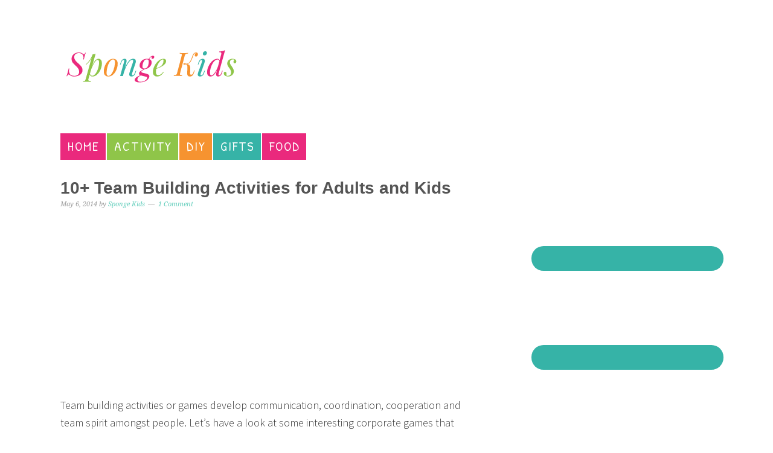

--- FILE ---
content_type: text/html; charset=UTF-8
request_url: https://spongekids.com/team-building-activities-for-adults-and-kids/
body_size: 11873
content:
<!DOCTYPE html>
<html lang="en-US">
<head >
<meta charset="UTF-8" />
<meta name="viewport" content="width=device-width, initial-scale=1" />
<title>10+ Team Building Activities for Adults and Kids 2022</title>
<meta name='robots' content='max-image-preview:large' />
<script type="text/javascript" id="recently-js" src="https://spongekids.com/wp-content/plugins/recently/assets/front/js/recently.min.js" defer="defer" data-api-url="https://spongekids.com/wp-json/recently" data-post-id="8572" data-lang=""></script>

<!-- This site is optimized with the Yoast SEO plugin v13.4 - https://yoast.com/wordpress/plugins/seo/ -->
<meta name="robots" content="max-snippet:-1, max-image-preview:large, max-video-preview:-1"/>
<link rel="canonical" href="https://spongekids.com/team-building-activities-for-adults-and-kids/" />
<meta property="og:locale" content="en_US" />
<meta property="og:type" content="article" />
<meta property="og:title" content="10+ Team Building Activities for Adults and Kids 2022" />
<meta property="og:description" content="Team building activities or games develop communication, coordination, cooperation and team spirit amongst people. Let&#8217;s have a look at some interesting corporate games that can be played within adults and kids. Tennis Ball Transfer This requires a large metal washer and a tennis ball for each group. The groups have to hold the strings and...Read More &raquo;" />
<meta property="og:url" content="https://spongekids.com/team-building-activities-for-adults-and-kids/" />
<meta property="og:site_name" content="Sponge Kids" />
<meta property="article:tag" content="group activities" />
<meta property="article:tag" content="team building activities" />
<meta property="article:tag" content="team building games" />
<meta property="article:tag" content="team building ideas" />
<meta property="article:tag" content="team spirit" />
<meta property="article:section" content="DIY" />
<meta property="article:published_time" content="2014-05-06T01:02:12+00:00" />
<meta property="article:modified_time" content="2018-11-21T09:26:39+00:00" />
<meta property="og:updated_time" content="2018-11-21T09:26:39+00:00" />
<meta property="og:image" content="https://spongekids.com/wp-content/uploads/2015/09/4-team-building.jpg" />
<meta property="og:image:secure_url" content="https://spongekids.com/wp-content/uploads/2015/09/4-team-building.jpg" />
<meta property="og:image:width" content="600" />
<meta property="og:image:height" content="442" />
<meta name="twitter:card" content="summary" />
<meta name="twitter:description" content="Team building activities or games develop communication, coordination, cooperation and team spirit amongst people. Let&#8217;s have a look at some interesting corporate games that can be played within adults and kids. Tennis Ball Transfer This requires a large metal washer and a tennis ball for each group. The groups have to hold the strings and...Read More &raquo;" />
<meta name="twitter:title" content="10+ Team Building Activities for Adults and Kids 2022" />
<meta name="twitter:image" content="https://spongekids.com/wp-content/uploads/2015/09/4-team-building.jpg" />
<script type='application/ld+json' class='yoast-schema-graph yoast-schema-graph--main'>{"@context":"https://schema.org","@graph":[{"@type":"WebSite","@id":"https://spongekids.com/#website","url":"https://spongekids.com/","name":"Sponge Kids","inLanguage":"en-US","description":"Sponge Kids","potentialAction":[{"@type":"SearchAction","target":"https://spongekids.com/?s={search_term_string}","query-input":"required name=search_term_string"}]},{"@type":"ImageObject","@id":"https://spongekids.com/team-building-activities-for-adults-and-kids/#primaryimage","inLanguage":"en-US","url":"https://spongekids.com/wp-content/uploads/2015/09/4-team-building.jpg","width":600,"height":442},{"@type":"WebPage","@id":"https://spongekids.com/team-building-activities-for-adults-and-kids/#webpage","url":"https://spongekids.com/team-building-activities-for-adults-and-kids/","name":"10+ Team Building Activities for Adults and Kids 2022","isPartOf":{"@id":"https://spongekids.com/#website"},"inLanguage":"en-US","primaryImageOfPage":{"@id":"https://spongekids.com/team-building-activities-for-adults-and-kids/#primaryimage"},"datePublished":"2014-05-06T01:02:12+00:00","dateModified":"2018-11-21T09:26:39+00:00","author":{"@id":"https://spongekids.com/#/schema/person/bfd6ec3fc3a49174756c83f26ff3ca7a"},"potentialAction":[{"@type":"ReadAction","target":["https://spongekids.com/team-building-activities-for-adults-and-kids/"]}]},{"@type":["Person"],"@id":"https://spongekids.com/#/schema/person/bfd6ec3fc3a49174756c83f26ff3ca7a","name":"Sponge Kids","image":{"@type":"ImageObject","@id":"https://spongekids.com/#authorlogo","inLanguage":"en-US","url":"https://secure.gravatar.com/avatar/b07f928acac12009571dac1a0b12f118?s=96&d=mm&r=g","caption":"Sponge Kids"},"sameAs":[]}]}</script>
<!-- / Yoast SEO plugin. -->

<link rel='dns-prefetch' href='//ajax.googleapis.com' />
<link rel='dns-prefetch' href='//fonts.googleapis.com' />
<link rel="alternate" type="application/rss+xml" title="Sponge Kids &raquo; Feed" href="https://spongekids.com/feed/" />
<link rel="alternate" type="application/rss+xml" title="Sponge Kids &raquo; Comments Feed" href="https://spongekids.com/comments/feed/" />
<link rel="alternate" type="application/rss+xml" title="Sponge Kids &raquo; 10+ Team Building Activities for Adults and Kids Comments Feed" href="https://spongekids.com/team-building-activities-for-adults-and-kids/feed/" />
<link rel='stylesheet' id='foodie-pro-theme-css' href='https://spongekids.com/wp-content/themes/foodiepro/style.css?ver=2.1.3' type='text/css' media='all' />
<style id='foodie-pro-theme-inline-css' type='text/css'>
body{font-family:"Source Sans Pro","Helvetica Neue",sans-serif;}input, select, textarea, .wp-caption-text, .site-description, .entry-meta, .post-info, .post-meta{font-family:"Droid Serif","Helvetica Neue",sans-serif;}h1, h2, h3, h4, h5, h6, .site-title, .entry-title, .widgettitle{font-family:"Source Sans Pro","Helvetica Neue",sans-serif;}
</style>
<link rel='stylesheet' id='wp-block-library-css' href='https://spongekids.com/wp-includes/css/dist/block-library/style.min.css?ver=6.5.7' type='text/css' media='all' />
<style id='classic-theme-styles-inline-css' type='text/css'>
/*! This file is auto-generated */
.wp-block-button__link{color:#fff;background-color:#32373c;border-radius:9999px;box-shadow:none;text-decoration:none;padding:calc(.667em + 2px) calc(1.333em + 2px);font-size:1.125em}.wp-block-file__button{background:#32373c;color:#fff;text-decoration:none}
</style>
<style id='global-styles-inline-css' type='text/css'>
body{--wp--preset--color--black: #000000;--wp--preset--color--cyan-bluish-gray: #abb8c3;--wp--preset--color--white: #ffffff;--wp--preset--color--pale-pink: #f78da7;--wp--preset--color--vivid-red: #cf2e2e;--wp--preset--color--luminous-vivid-orange: #ff6900;--wp--preset--color--luminous-vivid-amber: #fcb900;--wp--preset--color--light-green-cyan: #7bdcb5;--wp--preset--color--vivid-green-cyan: #00d084;--wp--preset--color--pale-cyan-blue: #8ed1fc;--wp--preset--color--vivid-cyan-blue: #0693e3;--wp--preset--color--vivid-purple: #9b51e0;--wp--preset--gradient--vivid-cyan-blue-to-vivid-purple: linear-gradient(135deg,rgba(6,147,227,1) 0%,rgb(155,81,224) 100%);--wp--preset--gradient--light-green-cyan-to-vivid-green-cyan: linear-gradient(135deg,rgb(122,220,180) 0%,rgb(0,208,130) 100%);--wp--preset--gradient--luminous-vivid-amber-to-luminous-vivid-orange: linear-gradient(135deg,rgba(252,185,0,1) 0%,rgba(255,105,0,1) 100%);--wp--preset--gradient--luminous-vivid-orange-to-vivid-red: linear-gradient(135deg,rgba(255,105,0,1) 0%,rgb(207,46,46) 100%);--wp--preset--gradient--very-light-gray-to-cyan-bluish-gray: linear-gradient(135deg,rgb(238,238,238) 0%,rgb(169,184,195) 100%);--wp--preset--gradient--cool-to-warm-spectrum: linear-gradient(135deg,rgb(74,234,220) 0%,rgb(151,120,209) 20%,rgb(207,42,186) 40%,rgb(238,44,130) 60%,rgb(251,105,98) 80%,rgb(254,248,76) 100%);--wp--preset--gradient--blush-light-purple: linear-gradient(135deg,rgb(255,206,236) 0%,rgb(152,150,240) 100%);--wp--preset--gradient--blush-bordeaux: linear-gradient(135deg,rgb(254,205,165) 0%,rgb(254,45,45) 50%,rgb(107,0,62) 100%);--wp--preset--gradient--luminous-dusk: linear-gradient(135deg,rgb(255,203,112) 0%,rgb(199,81,192) 50%,rgb(65,88,208) 100%);--wp--preset--gradient--pale-ocean: linear-gradient(135deg,rgb(255,245,203) 0%,rgb(182,227,212) 50%,rgb(51,167,181) 100%);--wp--preset--gradient--electric-grass: linear-gradient(135deg,rgb(202,248,128) 0%,rgb(113,206,126) 100%);--wp--preset--gradient--midnight: linear-gradient(135deg,rgb(2,3,129) 0%,rgb(40,116,252) 100%);--wp--preset--font-size--small: 13px;--wp--preset--font-size--medium: 20px;--wp--preset--font-size--large: 36px;--wp--preset--font-size--x-large: 42px;--wp--preset--spacing--20: 0.44rem;--wp--preset--spacing--30: 0.67rem;--wp--preset--spacing--40: 1rem;--wp--preset--spacing--50: 1.5rem;--wp--preset--spacing--60: 2.25rem;--wp--preset--spacing--70: 3.38rem;--wp--preset--spacing--80: 5.06rem;--wp--preset--shadow--natural: 6px 6px 9px rgba(0, 0, 0, 0.2);--wp--preset--shadow--deep: 12px 12px 50px rgba(0, 0, 0, 0.4);--wp--preset--shadow--sharp: 6px 6px 0px rgba(0, 0, 0, 0.2);--wp--preset--shadow--outlined: 6px 6px 0px -3px rgba(255, 255, 255, 1), 6px 6px rgba(0, 0, 0, 1);--wp--preset--shadow--crisp: 6px 6px 0px rgba(0, 0, 0, 1);}:where(.is-layout-flex){gap: 0.5em;}:where(.is-layout-grid){gap: 0.5em;}body .is-layout-flex{display: flex;}body .is-layout-flex{flex-wrap: wrap;align-items: center;}body .is-layout-flex > *{margin: 0;}body .is-layout-grid{display: grid;}body .is-layout-grid > *{margin: 0;}:where(.wp-block-columns.is-layout-flex){gap: 2em;}:where(.wp-block-columns.is-layout-grid){gap: 2em;}:where(.wp-block-post-template.is-layout-flex){gap: 1.25em;}:where(.wp-block-post-template.is-layout-grid){gap: 1.25em;}.has-black-color{color: var(--wp--preset--color--black) !important;}.has-cyan-bluish-gray-color{color: var(--wp--preset--color--cyan-bluish-gray) !important;}.has-white-color{color: var(--wp--preset--color--white) !important;}.has-pale-pink-color{color: var(--wp--preset--color--pale-pink) !important;}.has-vivid-red-color{color: var(--wp--preset--color--vivid-red) !important;}.has-luminous-vivid-orange-color{color: var(--wp--preset--color--luminous-vivid-orange) !important;}.has-luminous-vivid-amber-color{color: var(--wp--preset--color--luminous-vivid-amber) !important;}.has-light-green-cyan-color{color: var(--wp--preset--color--light-green-cyan) !important;}.has-vivid-green-cyan-color{color: var(--wp--preset--color--vivid-green-cyan) !important;}.has-pale-cyan-blue-color{color: var(--wp--preset--color--pale-cyan-blue) !important;}.has-vivid-cyan-blue-color{color: var(--wp--preset--color--vivid-cyan-blue) !important;}.has-vivid-purple-color{color: var(--wp--preset--color--vivid-purple) !important;}.has-black-background-color{background-color: var(--wp--preset--color--black) !important;}.has-cyan-bluish-gray-background-color{background-color: var(--wp--preset--color--cyan-bluish-gray) !important;}.has-white-background-color{background-color: var(--wp--preset--color--white) !important;}.has-pale-pink-background-color{background-color: var(--wp--preset--color--pale-pink) !important;}.has-vivid-red-background-color{background-color: var(--wp--preset--color--vivid-red) !important;}.has-luminous-vivid-orange-background-color{background-color: var(--wp--preset--color--luminous-vivid-orange) !important;}.has-luminous-vivid-amber-background-color{background-color: var(--wp--preset--color--luminous-vivid-amber) !important;}.has-light-green-cyan-background-color{background-color: var(--wp--preset--color--light-green-cyan) !important;}.has-vivid-green-cyan-background-color{background-color: var(--wp--preset--color--vivid-green-cyan) !important;}.has-pale-cyan-blue-background-color{background-color: var(--wp--preset--color--pale-cyan-blue) !important;}.has-vivid-cyan-blue-background-color{background-color: var(--wp--preset--color--vivid-cyan-blue) !important;}.has-vivid-purple-background-color{background-color: var(--wp--preset--color--vivid-purple) !important;}.has-black-border-color{border-color: var(--wp--preset--color--black) !important;}.has-cyan-bluish-gray-border-color{border-color: var(--wp--preset--color--cyan-bluish-gray) !important;}.has-white-border-color{border-color: var(--wp--preset--color--white) !important;}.has-pale-pink-border-color{border-color: var(--wp--preset--color--pale-pink) !important;}.has-vivid-red-border-color{border-color: var(--wp--preset--color--vivid-red) !important;}.has-luminous-vivid-orange-border-color{border-color: var(--wp--preset--color--luminous-vivid-orange) !important;}.has-luminous-vivid-amber-border-color{border-color: var(--wp--preset--color--luminous-vivid-amber) !important;}.has-light-green-cyan-border-color{border-color: var(--wp--preset--color--light-green-cyan) !important;}.has-vivid-green-cyan-border-color{border-color: var(--wp--preset--color--vivid-green-cyan) !important;}.has-pale-cyan-blue-border-color{border-color: var(--wp--preset--color--pale-cyan-blue) !important;}.has-vivid-cyan-blue-border-color{border-color: var(--wp--preset--color--vivid-cyan-blue) !important;}.has-vivid-purple-border-color{border-color: var(--wp--preset--color--vivid-purple) !important;}.has-vivid-cyan-blue-to-vivid-purple-gradient-background{background: var(--wp--preset--gradient--vivid-cyan-blue-to-vivid-purple) !important;}.has-light-green-cyan-to-vivid-green-cyan-gradient-background{background: var(--wp--preset--gradient--light-green-cyan-to-vivid-green-cyan) !important;}.has-luminous-vivid-amber-to-luminous-vivid-orange-gradient-background{background: var(--wp--preset--gradient--luminous-vivid-amber-to-luminous-vivid-orange) !important;}.has-luminous-vivid-orange-to-vivid-red-gradient-background{background: var(--wp--preset--gradient--luminous-vivid-orange-to-vivid-red) !important;}.has-very-light-gray-to-cyan-bluish-gray-gradient-background{background: var(--wp--preset--gradient--very-light-gray-to-cyan-bluish-gray) !important;}.has-cool-to-warm-spectrum-gradient-background{background: var(--wp--preset--gradient--cool-to-warm-spectrum) !important;}.has-blush-light-purple-gradient-background{background: var(--wp--preset--gradient--blush-light-purple) !important;}.has-blush-bordeaux-gradient-background{background: var(--wp--preset--gradient--blush-bordeaux) !important;}.has-luminous-dusk-gradient-background{background: var(--wp--preset--gradient--luminous-dusk) !important;}.has-pale-ocean-gradient-background{background: var(--wp--preset--gradient--pale-ocean) !important;}.has-electric-grass-gradient-background{background: var(--wp--preset--gradient--electric-grass) !important;}.has-midnight-gradient-background{background: var(--wp--preset--gradient--midnight) !important;}.has-small-font-size{font-size: var(--wp--preset--font-size--small) !important;}.has-medium-font-size{font-size: var(--wp--preset--font-size--medium) !important;}.has-large-font-size{font-size: var(--wp--preset--font-size--large) !important;}.has-x-large-font-size{font-size: var(--wp--preset--font-size--x-large) !important;}
.wp-block-navigation a:where(:not(.wp-element-button)){color: inherit;}
:where(.wp-block-post-template.is-layout-flex){gap: 1.25em;}:where(.wp-block-post-template.is-layout-grid){gap: 1.25em;}
:where(.wp-block-columns.is-layout-flex){gap: 2em;}:where(.wp-block-columns.is-layout-grid){gap: 2em;}
.wp-block-pullquote{font-size: 1.5em;line-height: 1.6;}
</style>
<link rel='stylesheet' id='recently-css-css' href='https://spongekids.com/wp-content/plugins/recently/assets/front/css/recently.css?ver=4.0.3' type='text/css' media='all' />
<link rel='stylesheet' id='google-fonts-css' href='//fonts.googleapis.com/css?family=Source+Sans+Pro%3Aregular%2Citalic%2C700%2C200%2C300%2C300italic%2C900%7CDroid+Serif%3Aregular%2Citalic%2C700%26subset%3Dlatin%2C&#038;ver=2.1.3' type='text/css' media='all' />
<link rel='stylesheet' id='simple-social-icons-font-css' href='https://spongekids.com/wp-content/plugins/simple-social-icons/css/style.css?ver=3.0.2' type='text/css' media='all' />
<link rel="https://api.w.org/" href="https://spongekids.com/wp-json/" /><link rel="alternate" type="application/json" href="https://spongekids.com/wp-json/wp/v2/posts/8572" /><link rel="EditURI" type="application/rsd+xml" title="RSD" href="https://spongekids.com/xmlrpc.php?rsd" />
<meta name="generator" content="WordPress 6.5.7" />
<link rel='shortlink' href='https://spongekids.com/?p=8572' />
<link rel="alternate" type="application/json+oembed" href="https://spongekids.com/wp-json/oembed/1.0/embed?url=https%3A%2F%2Fspongekids.com%2Fteam-building-activities-for-adults-and-kids%2F" />
<link rel="alternate" type="text/xml+oembed" href="https://spongekids.com/wp-json/oembed/1.0/embed?url=https%3A%2F%2Fspongekids.com%2Fteam-building-activities-for-adults-and-kids%2F&#038;format=xml" />
            <style id="recently-loading-animation-styles">@-webkit-keyframes bgslide{from{background-position-x:0}to{background-position-x:-200%}}@keyframes bgslide{from{background-position-x:0}to{background-position-x:-200%}}.recently-widget-block-placeholder,.recently-widget-placeholder{margin:0 auto;width:60px;height:3px;background:#dd3737;background:-webkit-gradient(linear, left top, right top, from(#ffffff), color-stop(10%, #57b078), to(#ffffff));background:linear-gradient(90deg, #ffffff 0%, #57b078 10%, #ffffff 100%);background-size:200% auto;border-radius:3px;-webkit-animation:bgslide 1s infinite linear;animation:bgslide 1s infinite linear}</style>
            <style type="text/css">.site-header { background: url(https://spongekids.com/wp-content/uploads/2015/09/spongekids.png) no-repeat !important; }</style>
<link rel="icon" href="https://spongekids.com/wp-content/uploads/2023/04/cropped-android-chrome-512x512-1-32x32.png" sizes="32x32" />
<link rel="icon" href="https://spongekids.com/wp-content/uploads/2023/04/cropped-android-chrome-512x512-1-192x192.png" sizes="192x192" />
<link rel="apple-touch-icon" href="https://spongekids.com/wp-content/uploads/2023/04/cropped-android-chrome-512x512-1-180x180.png" />
<meta name="msapplication-TileImage" content="https://spongekids.com/wp-content/uploads/2023/04/cropped-android-chrome-512x512-1-270x270.png" />
		<style type="text/css" id="wp-custom-css">
			@import  "https://fonts.googleapis.com/css?family=Patrick+Hand+SC";

/*
Welcome to Custom CSS!

To learn how this works, see http://wp.me/PEmnE-Bt
*/
.genesis-nav-menu > li > a {
	color: #555555;
}

.genesis-nav-menu > li > a:hover, .genesis-nav-menu > .current-menu-item > a {
	color: #f97e2c;
}

h1.entry-title, .entry-title a, .widgettitle, .recipes-top .widgettitle, .footer-widgets .widgettitle {
	color: #555555;
}

.footer-widgets, .recipes-top, .form-allowed-tags {
	color: #212121;
}

.top-cta, .enews-widget, .top-cta .widgettitle, .enews-widget .widgettitle {
	color: #f97822;
}

a, .entry-meta a, .post-info a, .post-meta a, .site-footer a, .entry-content a {
	color: #63cebc;
}

/*
a:hover, .entry-meta a:hover, .post-info a:hover, .post-meta a:hover, .site-footer a:hover {
	color: #63cebc;
  color: #f97e2c;
}
*/
a:hover, .entry-meta a:hover, .post-info a:hover, .post-meta a:hover, .site-footer a:hover {
	color: #13bdce;
}

.entry-title a {
	color: #13bdce;
}

.genesis-nav-menu > li > a, .genesis-nav-menu > li > a:hover, .genesis-nav-menu > .current-menu-item > a {
	color: #fff;
}

a.more-link, .more-from-category a {
	background: #ffffff;
	color: #13bdce;
}

a.more-link:hover,
.more-from-category a:hover {
	background: #ffffff;
	color: #13bdce;
}

.enews-widget input[type="submit"] {
	background: #f97822;
}

.button:hover, button:hover, .enews-widget input[type="submit"]:hover {
	color: #303030;
}

body {
/*	
	font-family: "Lato", "Helvetica Neue", sans-serif;
*/
	font-size: 18px;
}

input, select, textarea, .wp-caption-text, .site-description, .entry-meta, .post-info, .post-meta {
	font-family: "Droid Serif", "Helvetica Neue", sans-serif;
}

h1, h2, h3, h4, h5, h6, .site-title, .entry-title, .widgettitle {
	font-family: "Oswald", "Helvetica Neue", sans-serif;
	text-transform: none;
	font-weight: 600;
}

.genesis-nav-menu {
	border-bottom: 0 solid #777;
	border-top: 0 solid #777;
}

.sidebar ul li:before {
	content: "";
}

.sidebar h4 {
	font-family: 'Patrick Hand SC';
	background: #36B3A7;
	color: #fff;
	padding: 5px;
	padding-left: 10px;
	text-decoration: none;
}

.widget-area h4 {
	font-size: 20px;
	font-style: italic;
	margin: 0 0 10px;
}

.genesis-nav-menu > li {
	font-family: 'Patrick Hand SC';
}

.genesis-nav-menu {
	text-align: left;
}

.genesis-nav-menu a {
	color: #fff;
	font-size: 22px;
	padding: 10px 10px 12px 12px;
}

#menu-item-9677 {
	background: #EA297D;
}

#menu-item-9673 {
	background: #8FC549;
}

#menu-item-9674 {
	background: #F69330;
}

#menu-item-9675 {
	background: #36B3A7;
}

#menu-item-9676 {
	background: #EA297D;
}

#menu-item-0000 {
	background: #8FC549;
}

#menu-item-0001 {
	background: #F69330;
}

div#source,h2 {
	clear: both;
}

.Pinit {
	position: relative;
}

.Pinit:hover {
	cursor: pointer;
}
img {
  max-width: 100%;
  height: auto;
}		</style>
		</head>
<body class="post-template-default single single-post postid-8572 single-format-standard custom-header header-image header-full-width content-sidebar genesis-breadcrumbs-hidden genesis-footer-widgets-hidden foodie-pro"><div class="site-container"><header class="site-header"><div class="wrap"><div class="title-area"><p class="site-title"><a href="https://spongekids.com/">Sponge Kids</a></p><p class="site-description">Sponge Kids</p></div></div></header><nav class="nav-primary" aria-label="Main"><div class="wrap"><ul id="menu-main-menu" class="menu genesis-nav-menu menu-primary"><li id="menu-item-9677" class="menu-item menu-item-type-custom menu-item-object-custom menu-item-home menu-item-9677"><a href="https://spongekids.com"><span >Home</span></a></li>
<li id="menu-item-9673" class="menu-item menu-item-type-taxonomy menu-item-object-category menu-item-9673"><a href="https://spongekids.com/category/activity/"><span >Activity</span></a></li>
<li id="menu-item-9674" class="menu-item menu-item-type-taxonomy menu-item-object-category current-post-ancestor current-menu-parent current-post-parent menu-item-9674"><a href="https://spongekids.com/category/diy-2/"><span >DIY</span></a></li>
<li id="menu-item-9675" class="menu-item menu-item-type-taxonomy menu-item-object-category menu-item-9675"><a href="https://spongekids.com/category/gifts/"><span >Gifts</span></a></li>
<li id="menu-item-9676" class="menu-item menu-item-type-taxonomy menu-item-object-category menu-item-9676"><a href="https://spongekids.com/category/food/"><span >Food</span></a></li>
</ul></div></nav><div class="site-inner"><div class="content-sidebar-wrap"><main class="content"><article class="post-8572 post type-post status-publish format-standard has-post-thumbnail category-diy-2 category-featured category-kids tag-group-activities tag-team-building-activities tag-team-building-games tag-team-building-ideas tag-team-spirit entry" aria-label="10+ Team Building Activities for Adults and Kids"><header class="entry-header"><h1 class="entry-title">10+ Team Building Activities for Adults and Kids</h1>
<p class="entry-meta"><time class="entry-time">May 6, 2014</time> by <span class="entry-author"><a href="https://spongekids.com/author/zhengxs/" class="entry-author-link" rel="author"><span class="entry-author-name">Sponge Kids</span></a></span> <span class="entry-comments-link"><a href="https://spongekids.com/team-building-activities-for-adults-and-kids/#comments">1 Comment</a></span> </p></header><div class="entry-content">
<style>
.post-before-1-noteslist { width: 320px; height: 100px; }
@media(min-width: 500px) { .post-before-1-noteslist { width: 300px; height: 250px; } }
@media(min-width: 800px) { .post-before-1-noteslist { width: 336px; height: 280px; } }
</style>
<div style="text-align: center;">
<script async src="//pagead2.googlesyndication.com/pagead/js/adsbygoogle.js"></script>
<!-- 336-280-post-before-1-noteslist -->
<ins class="adsbygoogle post-before-1-noteslist"
     style="display:inline-block"
     data-ad-client="ca-pub-6670885082752860"
     data-ad-slot="4337687231"></ins>
<script>
(adsbygoogle = window.adsbygoogle || []).push({});
</script></div><p>Team building activities or games develop communication, coordination, cooperation and team spirit amongst people. Let&#8217;s have a look at some interesting corporate games that can be played within adults and kids.</p>
<p><img decoding="async" alt="10+ Team Building Activities for Adults and Kids. " src="https://spongekids.com/wp-content/uploads/2014/05/team-building/team-building.jpg" width="600" /><br><img class="Pinit" onclick='window.open("https://www.pinterest.com/pin/create/button/?url=https://spongekids.com/team-building-activities-for-adults-and-kids/&media=https://spongekids.com/wp-content/uploads/2014/05/team-building/team-building.jpg&description=10+ Team Building Activities for Adults and Kids.", "_blank", "top=0,left=0,width=640, height=480, resizable,scrollbars,toolbar,menubar")' src="https://assets.pinterest.com/images/pidgets/pinit_fg_en_rect_red_20.png" alt=" " /></p>
<h2>Tennis Ball Transfer</h2>
<p>This requires a large metal washer and a tennis ball for each group. The groups have to hold the strings and balance a tennis ball on the washer while walking and moving towards a plastic cup a distance away. Once the team successfully reaches the cup without dropping the ball, they have to work together to figure out how to get the ball into the cup without touching either one.</p>
<div style="clear:both; margin-top:0em; margin-bottom:1em;"><a href="https://spongekids.com/creative-toilet-paper-roll-art-ideas/" target="_blank" rel="dofollow" class="uefea2b5082cc5c4b37e393c56b157345"><!-- INLINE RELATED POSTS 1/10 //--><style> .uefea2b5082cc5c4b37e393c56b157345 { padding:0px; margin: 0; padding-top:1em!important; padding-bottom:1em!important; width:100%; display: block; font-weight:bold; background-color:#eaeaea; border:0!important; border-left:4px solid #34495E!important; text-decoration:none; } .uefea2b5082cc5c4b37e393c56b157345:active, .uefea2b5082cc5c4b37e393c56b157345:hover { opacity: 1; transition: opacity 250ms; webkit-transition: opacity 250ms; text-decoration:none; } .uefea2b5082cc5c4b37e393c56b157345 { transition: background-color 250ms; webkit-transition: background-color 250ms; opacity: 1; transition: opacity 250ms; webkit-transition: opacity 250ms; } .uefea2b5082cc5c4b37e393c56b157345 .ctaText { font-weight:bold; color:#464646; text-decoration:none; font-size: 16px; } .uefea2b5082cc5c4b37e393c56b157345 .postTitle { color:#000000; text-decoration: underline!important; font-size: 16px; } .uefea2b5082cc5c4b37e393c56b157345:hover .postTitle { text-decoration: underline!important; } </style><div style="padding-left:1em; padding-right:1em;"><span class="ctaText">See also</span>&nbsp; <span class="postTitle">15 Creative Toilet Paper Roll Art Ideas for Decoration</span></div></a></div><p><img decoding="async" alt="Tennis Ball Transfer Team Building Activities. This requires a large metal washer and a tennis ball for each group. The groups have to hold the strings and balance a tennis ball on the washer while walking and moving towards a plastic cup a distance away. Once the team successfully reaches the cup without dropping the ball, they have to work together to figure out how to get the ball into the cup without touching either one. " src="https://spongekids.com/wp-content/uploads/2014/05/team-building/4-team-building.jpg" width="600px" /><br><img class="Pinit" onclick='window.open("https://www.pinterest.com/pin/create/button/?url=https://spongekids.com/team-building-activities-for-adults-and-kids/&media=https://spongekids.com/wp-content/uploads/2014/05/team-building/4-team-building.jpg&description=Tennis Ball Transfer Team Building Activities. This requires a large metal washer and a tennis ball for each group. The groups have to hold the strings and balance a tennis ball on the washer while walking and moving towards a plastic cup a distance away. Once the team successfully reaches the cup without dropping the ball, they have to work together to figure out how to get the ball into the cup without touching either one.", "_blank", "top=0,left=0,width=640, height=480, resizable,scrollbars,toolbar,menubar")' src="https://assets.pinterest.com/images/pidgets/pinit_fg_en_rect_red_20.png" alt=" " /></p>
<div id="source"><a href="http://www.6thgradetales.com/2012/11/creating-community.html" rel="nofollow">source</a></div>
<h2>Tent Pole Game</h2>
<p>Great Activity to do with older kids. Everyone in the group has to keep 2 fingers on the tent pole at all times. The goal is to bring the pole off the ground to a certain height without anyone taking their fingers off the pole. (Could go from a certain height then to the ground.) If someone&#8217;s finger comes off, the group must re-start.</p>
<p>
<div style="text-align: center;">
<!-- 336-280-post-before-2-notedlist -->
<ins class="adsbygoogle"
     style="display:inline-block;width:336px;height:280px"
     data-ad-client="ca-pub-6670885082752860"
     data-ad-slot="5814420438"></ins>
<script>
(adsbygoogle = window.adsbygoogle || []).push({});
</script></div><img decoding="async" alt="Tent Pole Game Team Building Activities. Great Activity to do with older kids. Everyone in the group has to keep 2 fingers on the tent pole at all times. The goal is to bring the pole off the ground to a certain height without anyone taking their fingers off the pole. (Could go from a certain height then to the ground.) If someone&#39;s finger comes off, the group must re start. " src="https://spongekids.com/wp-content/uploads/2014/05/team-building/1-team-building.jpg" width="600px" /><br><img class="Pinit" onclick='window.open("https://www.pinterest.com/pin/create/button/?url=https://spongekids.com/team-building-activities-for-adults-and-kids/&media=https://spongekids.com/wp-content/uploads/2014/05/team-building/1-team-building.jpg&description=Tent Pole Game Team Building Activities. Great Activity to do with older kids. Everyone in the group has to keep 2 fingers on the tent pole at all times. The goal is to bring the pole off the ground to a certain height without anyone taking their fingers off the pole. (Could go from a certain height then to the ground.) If someone&#39;s finger comes off, the group must re start.", "_blank", "top=0,left=0,width=640, height=480, resizable,scrollbars,toolbar,menubar")' src="https://assets.pinterest.com/images/pidgets/pinit_fg_en_rect_red_20.png" alt=" " /></p>
<div id="source"><a href="https://www.pinterest.com/pin/379709812303058896/" rel="nofollow">source</a></div>
<h2>Hula Hoop Team Building Activity</h2>
<p>They had to move the hula hoop around in a circle until the marker was back where it started.</p>
<p><img decoding="async" alt="Hula Hoop Team Building Activity. They had to move the hula hoop around in a circle until the marker was back where it started. " src="https://spongekids.com/wp-content/uploads/2014/05/team-building/2-team-building.jpg" width="600px" /><br><img class="Pinit" onclick='window.open("https://www.pinterest.com/pin/create/button/?url=https://spongekids.com/team-building-activities-for-adults-and-kids/&media=https://spongekids.com/wp-content/uploads/2014/05/team-building/2-team-building.jpg&description=Hula Hoop Team Building Activity. They had to move the hula hoop around in a circle until the marker was back where it started.", "_blank", "top=0,left=0,width=640, height=480, resizable,scrollbars,toolbar,menubar")' src="https://assets.pinterest.com/images/pidgets/pinit_fg_en_rect_red_20.png" alt=" " /></p>
<div id="source"><a href="https://missbsrisingstars.blogspot.com/2013/09/hula-hoop-team-building-activity.html" rel="nofollow">source</a></div>
<h2>Marble Runs</h2>
<p>
<div style="text-align: center;">
<!-- 336-280-post-after-notedlist -->
<ins class="adsbygoogle"
     style="display:inline-block;width:336px;height:280px"
     data-ad-client="ca-pub-6670885082752860"
     data-ad-slot="2721353239"></ins>
<script>
(adsbygoogle = window.adsbygoogle || []).push({});
</script></div><img decoding="async" alt="Marble Runs Team Building Activities. " src="https://spongekids.com/wp-content/uploads/2014/05/team-building/3-team-building.jpg" width="600px" /><br><img class="Pinit" onclick='window.open("https://www.pinterest.com/pin/create/button/?url=https://spongekids.com/team-building-activities-for-adults-and-kids/&media=https://spongekids.com/wp-content/uploads/2014/05/team-building/3-team-building.jpg&description=Marble Runs Team Building Activities.", "_blank", "top=0,left=0,width=640, height=480, resizable,scrollbars,toolbar,menubar")' src="https://assets.pinterest.com/images/pidgets/pinit_fg_en_rect_red_20.png" alt=" " /></p>
<div id="source"><a href="http://www.theproblemsolvingcompany.co.uk/primary-junior-school-team-building.html" rel="nofollow">source</a></div>
<h2>Simple Team Building Game</h2>
<p><img decoding="async" alt="Simple Team Building Game. " src="https://spongekids.com/wp-content/uploads/2014/05/team-building/5-team-building.jpg" width="600px" /><br><img class="Pinit" onclick='window.open("https://www.pinterest.com/pin/create/button/?url=https://spongekids.com/team-building-activities-for-adults-and-kids/&media=https://spongekids.com/wp-content/uploads/2014/05/team-building/5-team-building.jpg&description=Simple Team Building Game.", "_blank", "top=0,left=0,width=640, height=480, resizable,scrollbars,toolbar,menubar")' src="https://assets.pinterest.com/images/pidgets/pinit_fg_en_rect_red_20.png" alt=" " /></p>
<div id="source"><a href="https://blackboardandbeyond.blogspot.com/2011/06/morning-meeting.html" rel="nofollow">source</a></div>
<h2>Human Table Football</h2>
<p><img decoding="async" alt="Human Table Football Team Building Activities. " src="https://spongekids.com/wp-content/uploads/2014/05/team-building/6-team-building.jpg" width="600px" /><br><img class="Pinit" onclick='window.open("https://www.pinterest.com/pin/create/button/?url=https://spongekids.com/team-building-activities-for-adults-and-kids/&media=https://spongekids.com/wp-content/uploads/2014/05/team-building/6-team-building.jpg&description=Human Table Football Team Building Activities.", "_blank", "top=0,left=0,width=640, height=480, resizable,scrollbars,toolbar,menubar")' src="https://assets.pinterest.com/images/pidgets/pinit_fg_en_rect_red_20.png" alt=" " /></p>
<div id="source"><a href="https://yw13thward.blogspot.com/2010/02/human-foosball.html" rel="nofollow">source</a></div>
<h2>Team Building Game with Balloons</h2>
<p><img decoding="async" alt="Team Building Game with Balloons. " src="https://spongekids.com/wp-content/uploads/2014/05/team-building/7-team-building.jpg" width="600px" /><br><img class="Pinit" onclick='window.open("https://www.pinterest.com/pin/create/button/?url=https://spongekids.com/team-building-activities-for-adults-and-kids/&media=https://spongekids.com/wp-content/uploads/2014/05/team-building/7-team-building.jpg&description=Team Building Game with Balloons.", "_blank", "top=0,left=0,width=640, height=480, resizable,scrollbars,toolbar,menubar")' src="https://assets.pinterest.com/images/pidgets/pinit_fg_en_rect_red_20.png" alt=" " /></p>
<div id="source"><a href="https://teambuildingactivitiesandevents.blogspot.com/2011/06/how-team-building-activities-helps-in.html" rel="nofollow">source</a></div>
<h2>Fill the Bottle</h2>
<p>Each team has to fill the empty bottle, passing water from one to another with the palms of their hands without any tools. The team that fills first or the maximum wins.</p>
<div style="clear:both; margin-top:0em; margin-bottom:1em;"><a href="https://spongekids.com/clever-diy-camping-ideas-tutorials/" target="_blank" rel="dofollow" class="u7134f2cccb4678f907cf2517bcad1dd2"><!-- INLINE RELATED POSTS 2/10 //--><style> .u7134f2cccb4678f907cf2517bcad1dd2 { padding:0px; margin: 0; padding-top:1em!important; padding-bottom:1em!important; width:100%; display: block; font-weight:bold; background-color:#eaeaea; border:0!important; border-left:4px solid #34495E!important; text-decoration:none; } .u7134f2cccb4678f907cf2517bcad1dd2:active, .u7134f2cccb4678f907cf2517bcad1dd2:hover { opacity: 1; transition: opacity 250ms; webkit-transition: opacity 250ms; text-decoration:none; } .u7134f2cccb4678f907cf2517bcad1dd2 { transition: background-color 250ms; webkit-transition: background-color 250ms; opacity: 1; transition: opacity 250ms; webkit-transition: opacity 250ms; } .u7134f2cccb4678f907cf2517bcad1dd2 .ctaText { font-weight:bold; color:#464646; text-decoration:none; font-size: 16px; } .u7134f2cccb4678f907cf2517bcad1dd2 .postTitle { color:#000000; text-decoration: underline!important; font-size: 16px; } .u7134f2cccb4678f907cf2517bcad1dd2:hover .postTitle { text-decoration: underline!important; } </style><div style="padding-left:1em; padding-right:1em;"><span class="ctaText">See also</span>&nbsp; <span class="postTitle">25+ Clever DIY Camping Ideas &amp; Tutorials</span></div></a></div><p><img decoding="async" alt="Fill the Bottle. Each team has to fill the empty bottle, passing water from one to another with the palms of their hands without any tools. The team that fills first or the maximum wins. " src="https://spongekids.com/wp-content/uploads/2014/05/team-building/8-team-building.jpg" width="600px" /><br><img class="Pinit" onclick='window.open("https://www.pinterest.com/pin/create/button/?url=https://spongekids.com/team-building-activities-for-adults-and-kids/&media=https://spongekids.com/wp-content/uploads/2014/05/team-building/8-team-building.jpg&description=Fill the Bottle. Each team has to fill the empty bottle, passing water from one to another with the palms of their hands without any tools. The team that fills first or the maximum wins.", "_blank", "top=0,left=0,width=640, height=480, resizable,scrollbars,toolbar,menubar")' src="https://assets.pinterest.com/images/pidgets/pinit_fg_en_rect_red_20.png" alt=" " /></p>
<div id="source"><a href="http://www.seebtm.com/en/team-building-programmes/" rel="nofollow">source</a></div>
<h2>Group Structure Building</h2>
<p><img decoding="async" alt="Group Structure Building. " src="https://spongekids.com/wp-content/uploads/2014/05/team-building/9-team-building.jpg" width="600px" /><br><img class="Pinit" onclick='window.open("https://www.pinterest.com/pin/create/button/?url=https://spongekids.com/team-building-activities-for-adults-and-kids/&media=https://spongekids.com/wp-content/uploads/2014/05/team-building/9-team-building.jpg&description=Group Structure Building.", "_blank", "top=0,left=0,width=640, height=480, resizable,scrollbars,toolbar,menubar")' src="https://assets.pinterest.com/images/pidgets/pinit_fg_en_rect_red_20.png" alt=" " /></p>
<div id="source"><a href="https://sciencegal-sciencegal.blogspot.com/2012/09/setting-expectations-for-group-work.html" rel="nofollow">source</a></div>
<h2>Human Caterpillar Wheel</h2>
<p><img decoding="async" alt="Human Caterpillar Wheel Team Building Activities. " src="https://spongekids.com/wp-content/uploads/2014/05/team-building/10-team-building.jpg" width="600px" /><br><img class="Pinit" onclick='window.open("https://www.pinterest.com/pin/create/button/?url=https://spongekids.com/team-building-activities-for-adults-and-kids/&media=https://spongekids.com/wp-content/uploads/2014/05/team-building/10-team-building.jpg&description=Human Caterpillar Wheel Team Building Activities.", "_blank", "top=0,left=0,width=640, height=480, resizable,scrollbars,toolbar,menubar")' src="https://assets.pinterest.com/images/pidgets/pinit_fg_en_rect_red_20.png" alt=" " /></p>
<div id="source"><a href="http://crazycastle.net/team-building/" rel="nofollow">source</a></div>
<h2>Team Building &amp; Leadership Training</h2>
<p>Give them each a knife and a marshmallow and have them build a structure where all knifes are touching at least one other knife and only one marshmallow.</p>
<p><img decoding="async" alt="Team Building and Leadership Training. Give them each a knife and a marshmallow and have them build a structure where all knifes are touching at least one other knife and only one marshmallow. " src="https://spongekids.com/wp-content/uploads/2014/05/team-building/11-team-building.jpg" width="600px" /><br><img class="Pinit" onclick='window.open("https://www.pinterest.com/pin/create/button/?url=https://spongekids.com/team-building-activities-for-adults-and-kids/&media=https://spongekids.com/wp-content/uploads/2014/05/team-building/11-team-building.jpg&description=Team Building and Leadership Training. Give them each a knife and a marshmallow and have them build a structure where all knifes are touching at least one other knife and only one marshmallow.", "_blank", "top=0,left=0,width=640, height=480, resizable,scrollbars,toolbar,menubar")' src="https://assets.pinterest.com/images/pidgets/pinit_fg_en_rect_red_20.png" alt=" " /></p>
<div id="source"><a href="https://www.flickr.com/photos/create-learning/4944997153/" rel="nofollow">source</a></div>
<h2>Trust Circle</h2>
<p>The group must stand in a circle holding a rope or holding hands. People taking turns to lean in and out of the circle to test the trust and support of others.</p>
<p><img decoding="async" alt="Trust Circle Team Building Activities. The group must stand in a circle holding a rope or holding hands. People taking turns to lean in and out of the circle to test the trust and support of others. " src="https://spongekids.com/wp-content/uploads/2014/05/team-building/12-team-building.jpg" width="600px" /><br><img class="Pinit" onclick='window.open("https://www.pinterest.com/pin/create/button/?url=https://spongekids.com/team-building-activities-for-adults-and-kids/&media=https://spongekids.com/wp-content/uploads/2014/05/team-building/12-team-building.jpg&description=Trust Circle Team Building Activities. The group must stand in a circle holding a rope or holding hands. People taking turns to lean in and out of the circle to test the trust and support of others.", "_blank", "top=0,left=0,width=640, height=480, resizable,scrollbars,toolbar,menubar")' src="https://assets.pinterest.com/images/pidgets/pinit_fg_en_rect_red_20.png" alt=" " /></p>
<div id="source"><a href="http://www.blueocean-adventure.co.uk/the-trust-circle/" rel="nofollow">source</a></div>
</div><footer class="entry-footer"><p class="entry-meta"><span class="entry-categories">Filed Under: <a href="https://spongekids.com/category/diy-2/" rel="category tag">DIY</a>, <a href="https://spongekids.com/category/featured/" rel="category tag">Featured</a>, <a href="https://spongekids.com/category/kids/" rel="category tag">Kids</a></span> <span class="entry-tags">Tagged With: <a href="https://spongekids.com/tag/team-building-games/" rel="tag">team building games</a>, <a href="https://spongekids.com/tag/team-building-ideas/" rel="tag">team building ideas</a>, <a href="https://spongekids.com/tag/group-activities/" rel="tag">group activities</a>, <a href="https://spongekids.com/tag/team-building-activities/" rel="tag">team building activities</a>, <a href="https://spongekids.com/tag/team-spirit/" rel="tag">team spirit</a></span></p></footer></article><div class="adjacent-entry-pagination pagination"><div class="pagination-previous alignleft"><a href="https://spongekids.com/cool-homemade-cardboard-craft-ideas/" rel="prev"><span class="adjacent-post-link">&#xAB; 70+ Cool Homemade Cardboard Craft Ideas</span></a></div><div class="pagination-next alignright"><a href="https://spongekids.com/rube-goldberg-machine-ideas/" rel="next"><span class="adjacent-post-link">16 Cool Rube Goldberg Machine Ideas &#xBB;</span></a></div></div><div class="entry-comments" id="comments"><h3>Comments</h3><ol class="comment-list">
	<li class="comment even thread-even depth-1" id="comment-7">
	<article id="article-comment-7">

		
		<header class="comment-header">
			<p class="comment-author">
				<img alt='' src='https://secure.gravatar.com/avatar/e57e1d12d372b1dbc9060db51dd494c1?s=48&#038;d=mm&#038;r=g' srcset='https://secure.gravatar.com/avatar/e57e1d12d372b1dbc9060db51dd494c1?s=96&#038;d=mm&#038;r=g 2x' class='avatar avatar-48 photo' height='48' width='48' decoding='async'/><span class="comment-author-name">Lisaa Kim</span> <span class="says">says</span>			</p>

			<p class="comment-meta"><time class="comment-time"><a class="comment-time-link" href="https://spongekids.com/team-building-activities-for-adults-and-kids/#comment-7">May 22, 2015 at 1:41 am</a></time></p>		</header>

		<div class="comment-content">
			
			<p>Hi, my name is Lisaa and I work for Korea Arts &amp; Culture Education Service. We publish nonprofit weekly web magazine about worldwide projects, ideas and cases that are related to arts &amp; culture education, Our keyword for the 4th week of May is ‘cooperation&#8217; and ’teamwork’, and under the idea category, we are going to introduce some ideas which is useful to build teamwork.</p>
<p>We thought this ‘10+ Team Building Activities for Adults and Kids’ from Hative blog is a wonderful idea to introduce to our Korean readers, so we want to ask for your permission to use some of your great photos and the concept of your idea. We will of course include your blog address to inform where this idea originally came from. which can cause Korean readers to also go into your blog and see other wonderful works you have done. Please send me back message if you don’t want your contents to be used. Thank you.</p>
		</div>

		<div class="comment-reply"><a rel='nofollow' class='comment-reply-link' href='#comment-7' data-commentid="7" data-postid="8572" data-belowelement="article-comment-7" data-respondelement="respond" data-replyto="Reply to Lisaa Kim" aria-label='Reply to Lisaa Kim'>Reply</a></div>
		
	</article>
	</li><!-- #comment-## -->
</ol></div>	<div id="respond" class="comment-respond">
		<h3 id="reply-title" class="comment-reply-title">Leave a Reply <small><a rel="nofollow" id="cancel-comment-reply-link" href="/team-building-activities-for-adults-and-kids/#respond" style="display:none;">Cancel reply</a></small></h3><form action="https://spongekids.com/wp-comments-post.php" method="post" id="commentform" class="comment-form" novalidate><p class="comment-notes"><span id="email-notes">Your email address will not be published.</span> <span class="required-field-message">Required fields are marked <span class="required">*</span></span></p><p class="comment-form-comment"><label for="comment">Comment <span class="required">*</span></label> <textarea id="comment" name="comment" cols="45" rows="8" maxlength="65525" required></textarea></p><p class="comment-form-author"><label for="author">Name <span class="required">*</span></label> <input id="author" name="author" type="text" value="" size="30" maxlength="245" autocomplete="name" required /></p>
<p class="comment-form-email"><label for="email">Email <span class="required">*</span></label> <input id="email" name="email" type="email" value="" size="30" maxlength="100" aria-describedby="email-notes" autocomplete="email" required /></p>
<p class="comment-form-url"><label for="url">Website</label> <input id="url" name="url" type="url" value="" size="30" maxlength="200" autocomplete="url" /></p>
<p class="comment-form-cookies-consent"><input id="wp-comment-cookies-consent" name="wp-comment-cookies-consent" type="checkbox" value="yes" /> <label for="wp-comment-cookies-consent">Save my name, email, and website in this browser for the next time I comment.</label></p>
<p class="form-submit"><input name="submit" type="submit" id="submit" class="submit" value="Post Comment" /> <input type='hidden' name='comment_post_ID' value='8572' id='comment_post_ID' />
<input type='hidden' name='comment_parent' id='comment_parent' value='0' />
</p><p style="display: none;"><input type="hidden" id="akismet_comment_nonce" name="akismet_comment_nonce" value="a5915ae5e9" /></p><p style="display: none !important;" class="akismet-fields-container" data-prefix="ak_"><label>&#916;<textarea name="ak_hp_textarea" cols="45" rows="8" maxlength="100"></textarea></label><input type="hidden" id="ak_js_1" name="ak_js" value="129"/><script>document.getElementById( "ak_js_1" ).setAttribute( "value", ( new Date() ).getTime() );</script></p></form>	</div><!-- #respond -->
	</main><aside class="sidebar sidebar-primary widget-area" role="complementary" aria-label="Primary Sidebar"><section id="simple-social-icons-2" class="widget simple-social-icons"><div class="widget-wrap"><ul class="alignleft"><li class="ssi-email"><a href="https://admin@spongekids.com"><svg role="img" class="social-email" aria-labelledby="social-email-2"><title id="social-email-2">Email</title><use xlink:href="https://spongekids.com/wp-content/plugins/simple-social-icons/symbol-defs.svg#social-email"></use></svg></a></li><li class="ssi-facebook"><a href="http://" ><svg role="img" class="social-facebook" aria-labelledby="social-facebook-2"><title id="social-facebook-2">Facebook</title><use xlink:href="https://spongekids.com/wp-content/plugins/simple-social-icons/symbol-defs.svg#social-facebook"></use></svg></a></li><li class="ssi-pinterest"><a href="http://" ><svg role="img" class="social-pinterest" aria-labelledby="social-pinterest-2"><title id="social-pinterest-2">Pinterest</title><use xlink:href="https://spongekids.com/wp-content/plugins/simple-social-icons/symbol-defs.svg#social-pinterest"></use></svg></a></li><li class="ssi-twitter"><a href="http://" ><svg role="img" class="social-twitter" aria-labelledby="social-twitter-2"><title id="social-twitter-2">Twitter</title><use xlink:href="https://spongekids.com/wp-content/plugins/simple-social-icons/symbol-defs.svg#social-twitter"></use></svg></a></li></ul></div></section>
<section id="search-2" class="widget widget_search"><div class="widget-wrap"><form class="search-form" method="get" action="https://spongekids.com/" role="search"><input class="search-form-input" type="search" name="s" id="searchform-1" placeholder="Search this website"><input class="search-form-submit" type="submit" value="Search"><meta content="https://spongekids.com/?s={s}"></form></div></section>
<section id="recently-2" class="widget recently"><div class="widget-wrap">
<h2>Recent Posts</h2>


<ul class="recently-list">
<li><a href="https://spongekids.com/dinosaur-halloween-costume-for-kids/"target="_self" rel="bookmark" class="recently-thumbnail-wrapper"><img width="320" height="320" src="https://spongekids.com/wp-content/uploads/2017/10/1-dinosaur-costume-for-kids-thumb-320x320.jpg" class="recently-thumbnail recently_featured attachment-thumbnail size-thumbnail wp-post-image" alt="" decoding="async" loading="lazy" /></a> <br>  <a href="https://spongekids.com/dinosaur-halloween-costume-for-kids/" class="recently-post-title" target="_self" rel="bookmark">20+ Cute Dinosaur Halloween Costume Ideas For Kids</a></li>
<li><a href="https://spongekids.com/cute-halloween-decorations/"target="_self" rel="bookmark" class="recently-thumbnail-wrapper"><img width="320" height="320" src="https://spongekids.com/wp-content/uploads/2017/10/2-cute-halloween-decorations-thumb-320x320.jpg" class="recently-thumbnail recently_featured attachment-thumbnail size-thumbnail wp-post-image" alt="" decoding="async" loading="lazy" /></a> <br>  <a href="https://spongekids.com/cute-halloween-decorations/" class="recently-post-title" target="_self" rel="bookmark">25+ Cute Halloween Decorations</a></li>
<li><a href="https://spongekids.com/star-wars-costumes-for-kids/"target="_self" rel="bookmark" class="recently-thumbnail-wrapper"><img width="320" height="320" src="https://spongekids.com/wp-content/uploads/2017/10/1-star-wars-costumes-for-kids-thumb-320x320.jpg" class="recently-thumbnail recently_featured attachment-thumbnail size-thumbnail wp-post-image" alt="" decoding="async" loading="lazy" /></a> <br>  <a href="https://spongekids.com/star-wars-costumes-for-kids/" class="recently-post-title" target="_self" rel="bookmark">20+ Star Wars Costumes For Kids</a></li>
<li><a href="https://spongekids.com/back-school-ideas-for-students/"target="_self" rel="bookmark" class="recently-thumbnail-wrapper"><img width="320" height="320" src="https://spongekids.com/wp-content/uploads/2017/07/10-back-to-school-ideas-for-students-thumb-320x320.jpg" class="recently-thumbnail recently_featured attachment-thumbnail size-thumbnail wp-post-image" alt="" decoding="async" loading="lazy" /></a> <br>  <a href="https://spongekids.com/back-school-ideas-for-students/" class="recently-post-title" target="_self" rel="bookmark">25 Creative Back to School Ideas For Students</a></li>
<li><a href="https://spongekids.com/fun-lego-project-ideas-kids/"target="_self" rel="bookmark" class="recently-thumbnail-wrapper"><img width="320" height="320" src="https://spongekids.com/wp-content/uploads/2017/07/2-lego-diy-ideas-tutorials-thumb-320x320.jpg" class="recently-thumbnail recently_featured attachment-thumbnail size-thumbnail wp-post-image" alt="" decoding="async" loading="lazy" /></a> <br>  <a href="https://spongekids.com/fun-lego-project-ideas-kids/" class="recently-post-title" target="_self" rel="bookmark">20 Fun LEGO Project Ideas For Kids</a></li>
<li><a href="https://spongekids.com/fun-easy-slime-recipes/"target="_self" rel="bookmark" class="recently-thumbnail-wrapper"><img width="320" height="320" src="https://spongekids.com/wp-content/uploads/2017/06/2-slime-recipe-diy-ideas-tutorials-thumb-320x320.jpg" class="recently-thumbnail recently_featured attachment-thumbnail size-thumbnail wp-post-image" alt="" decoding="async" loading="lazy" /></a> <br>  <a href="https://spongekids.com/fun-easy-slime-recipes/" class="recently-post-title" target="_self" rel="bookmark">25 Fun &#038; Easy Slime Recipes</a></li>
<li><a href="https://spongekids.com/creative-diy-spring-crafts-for-kids/"target="_self" rel="bookmark" class="recently-thumbnail-wrapper"><img width="320" height="320" src="https://spongekids.com/wp-content/uploads/2016/12/8-spring-crafts-for-kids-320x320.jpg" class="recently-thumbnail recently_featured attachment-thumbnail size-thumbnail wp-post-image" alt="" decoding="async" loading="lazy" /></a> <br>  <a href="https://spongekids.com/creative-diy-spring-crafts-for-kids/" class="recently-post-title" target="_self" rel="bookmark">30+ Creative DIY Spring Crafts for Kids</a></li>
<li><a href="https://spongekids.com/diy-baby-shower-ideas-tutorials-for-girls/"target="_self" rel="bookmark" class="recently-thumbnail-wrapper"><img width="320" height="320" src="https://spongekids.com/wp-content/uploads/2017/01/19-diy-baby-shower-for-girls-thumb-320x320.jpg" class="recently-thumbnail recently_featured attachment-thumbnail size-thumbnail wp-post-image" alt="" decoding="async" loading="lazy" /></a> <br>  <a href="https://spongekids.com/diy-baby-shower-ideas-tutorials-for-girls/" class="recently-post-title" target="_self" rel="bookmark">20 DIY Baby Shower Ideas &#038; Tutorials for Girls</a></li>
<li><a href="https://spongekids.com/diy-baby-shower-ideas-tutorials-for-boys/"target="_self" rel="bookmark" class="recently-thumbnail-wrapper"><img width="320" height="320" src="https://spongekids.com/wp-content/uploads/2017/01/12-diy-baby-shower-for-boys-thumb-320x320.jpg" class="recently-thumbnail recently_featured attachment-thumbnail size-thumbnail wp-post-image" alt="" decoding="async" loading="lazy" /></a> <br>  <a href="https://spongekids.com/diy-baby-shower-ideas-tutorials-for-boys/" class="recently-post-title" target="_self" rel="bookmark">20 DIY Baby Shower Ideas &#038; Tutorials for Boys</a></li>
<li><a href="https://spongekids.com/diy-christmas-gift-ideas-tutorials-perfect-for-kids/"target="_self" rel="bookmark" class="recently-thumbnail-wrapper"><img width="320" height="320" src="https://spongekids.com/wp-content/uploads/2016/12/5-diy-christmas-gifts-for-kids-thumb-320x320.jpg" class="recently-thumbnail recently_featured attachment-thumbnail size-thumbnail wp-post-image" alt="" decoding="async" loading="lazy" /></a> <br>  <a href="https://spongekids.com/diy-christmas-gift-ideas-tutorials-perfect-for-kids/" class="recently-post-title" target="_self" rel="bookmark">50 DIY Christmas Gift Ideas &amp; Tutorials Perfect for Kids</a></li>

</ul>
</div></section>

</aside></div></div><footer class="site-footer"><div class="wrap"><p><div class="creds">© Copyright 2015 <a href="https://spongekids.com/blog/">SpongeKids.com</a> || <a href="https://spongekids.com/privacy-policy/" rel="nofollow" target="_blank">Privacy Policy</a></div></p></div></footer></div><script>
  (function(i,s,o,g,r,a,m){i['GoogleAnalyticsObject']=r;i[r]=i[r]||function(){
  (i[r].q=i[r].q||[]).push(arguments)},i[r].l=1*new Date();a=s.createElement(o),
  m=s.getElementsByTagName(o)[0];a.async=1;a.src=g;m.parentNode.insertBefore(a,m)
  })(window,document,'script','//www.google-analytics.com/analytics.js','ga');

  ga('create', 'UA-158797679-1', 'auto');
  ga('send', 'pageview');

</script><style type="text/css" media="screen">#simple-social-icons-2 ul li a, #simple-social-icons-2 ul li a:hover, #simple-social-icons-2 ul li a:focus { background-color: #36b3a7 !important; border-radius: 30px; color: #ffffff !important; border: 0px #ffffff solid !important; font-size: 18px; padding: 9px; }  #simple-social-icons-2 ul li a:hover, #simple-social-icons-2 ul li a:focus { background-color: #f69330 !important; border-color: #ffffff !important; color: #ffffff !important; }  #simple-social-icons-2 ul li a:focus { outline: 1px dotted #f69330 !important; }</style><script type="text/javascript" src="//ajax.googleapis.com/ajax/libs/jquery/1.12.4/jquery.min.js?ver=1.12.4" id="jquery-js"></script>
<script type="text/javascript" src="https://spongekids.com/wp-content/themes/foodiepro/assets/js/general.js?ver=1.0.0" id="foodie-pro-general-js"></script>
<script defer type="text/javascript" src="https://spongekids.com/wp-content/plugins/akismet/_inc/akismet-frontend.js?ver=1719448312" id="akismet-frontend-js"></script>
<script defer src="https://static.cloudflareinsights.com/beacon.min.js/vcd15cbe7772f49c399c6a5babf22c1241717689176015" integrity="sha512-ZpsOmlRQV6y907TI0dKBHq9Md29nnaEIPlkf84rnaERnq6zvWvPUqr2ft8M1aS28oN72PdrCzSjY4U6VaAw1EQ==" data-cf-beacon='{"version":"2024.11.0","token":"7391199f7f06465ea408c9e11406eee5","r":1,"server_timing":{"name":{"cfCacheStatus":true,"cfEdge":true,"cfExtPri":true,"cfL4":true,"cfOrigin":true,"cfSpeedBrain":true},"location_startswith":null}}' crossorigin="anonymous"></script>
</body></html>


--- FILE ---
content_type: text/html; charset=utf-8
request_url: https://www.google.com/recaptcha/api2/aframe
body_size: 267
content:
<!DOCTYPE HTML><html><head><meta http-equiv="content-type" content="text/html; charset=UTF-8"></head><body><script nonce="tfCmiky1FghXZxQ4MghROA">/** Anti-fraud and anti-abuse applications only. See google.com/recaptcha */ try{var clients={'sodar':'https://pagead2.googlesyndication.com/pagead/sodar?'};window.addEventListener("message",function(a){try{if(a.source===window.parent){var b=JSON.parse(a.data);var c=clients[b['id']];if(c){var d=document.createElement('img');d.src=c+b['params']+'&rc='+(localStorage.getItem("rc::a")?sessionStorage.getItem("rc::b"):"");window.document.body.appendChild(d);sessionStorage.setItem("rc::e",parseInt(sessionStorage.getItem("rc::e")||0)+1);localStorage.setItem("rc::h",'1770155540213');}}}catch(b){}});window.parent.postMessage("_grecaptcha_ready", "*");}catch(b){}</script></body></html>

--- FILE ---
content_type: text/plain
request_url: https://www.google-analytics.com/j/collect?v=1&_v=j102&a=1019546920&t=pageview&_s=1&dl=https%3A%2F%2Fspongekids.com%2Fteam-building-activities-for-adults-and-kids%2F&ul=en-us%40posix&dt=10%2B%20Team%20Building%20Activities%20for%20Adults%20and%20Kids%202022&sr=1280x720&vp=1280x720&_u=IEBAAEABAAAAACAAI~&jid=1295227244&gjid=1414811211&cid=1730795657.1770155539&tid=UA-158797679-1&_gid=1337180940.1770155539&_r=1&_slc=1&z=76949627
body_size: -450
content:
2,cG-98W341QGXD